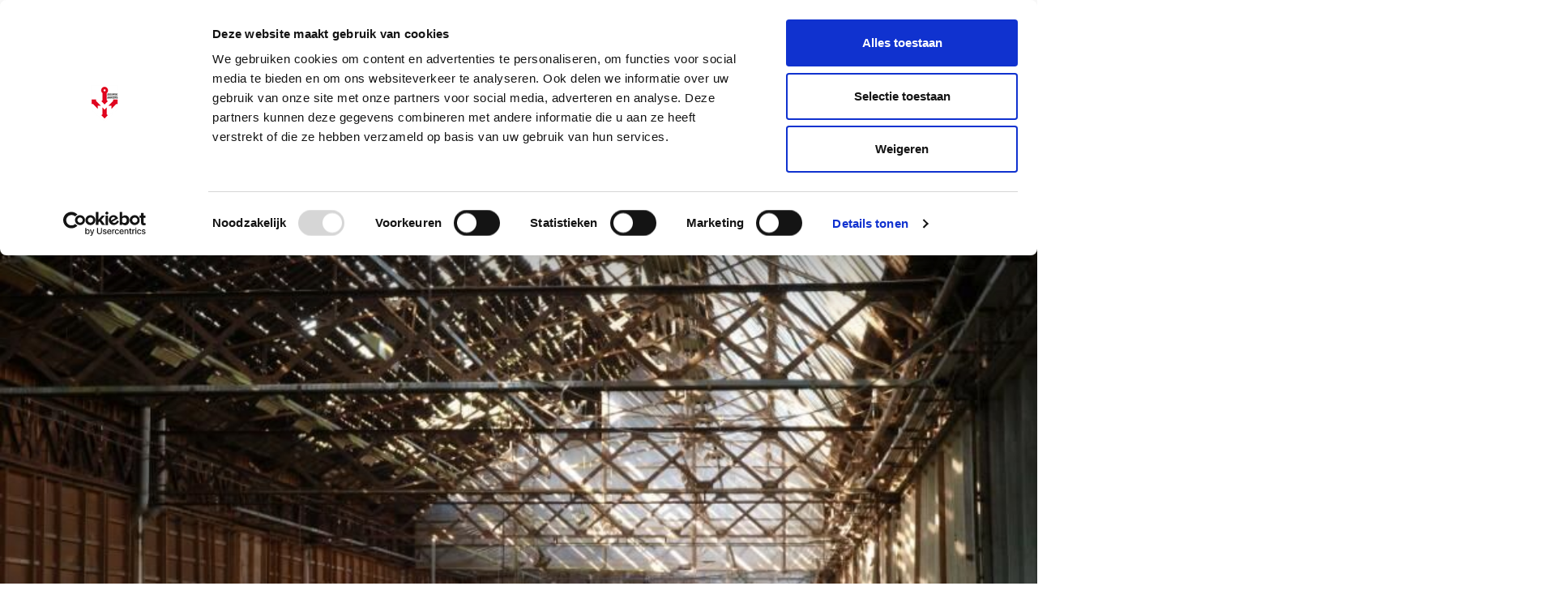

--- FILE ---
content_type: text/html; charset=UTF-8
request_url: https://www.zeeuwseankers.nl/verhaal/de-glasfabriek-in-sas-van-gent
body_size: 8308
content:
<!DOCTYPE html>
<html class="no-js" lang="nl">
<head>
	<meta charset="UTF-8">
	<meta http-equiv='X-UA-Compatible' content='IE=edge,chrome=1'>
	

	<meta name="viewport" content="width=device-width, initial-scale=1">

	<link rel="shortcut icon" href="/app/themes/innl/images/zeeuwseankers.png">
	<meta name="google-site-verification" content="RahbwW5_t9tGHBjwvWT62ERqizVWCHgXu2aozvPJLhs" />

	<!-- Google Tag Manager -->
	<script>(function(w,d,s,l,i){w[l]=w[l]||[];w[l].push({'gtm.start':
				new Date().getTime(),event:'gtm.js'});var f=d.getElementsByTagName(s)[0],
			j=d.createElement(s),dl=l!='dataLayer'?'&l='+l:'';j.async=true;j.src=
			'https://www.googletagmanager.com/gtm.js?id='+i+dl;f.parentNode.insertBefore(j,f);
		})(window,document,'script','dataLayer','GTM-PPP35W9');</script>
	<!-- End Google Tag Manager -->
	<style type="text/css" id="wpml-ls-inline-styles-additional-css">.header .wpml-ls { top: 2px!important; }</style>
<meta name='robots' content='index, follow, max-image-preview:large, max-snippet:-1, max-video-preview:-1' />
	<style>img:is([sizes="auto" i], [sizes^="auto," i]) { contain-intrinsic-size: 3000px 1500px }</style>
	<link rel="alternate" hreflang="nl" href="https://www.zeeuwseankers.nl/verhaal/de-glasfabriek-in-sas-van-gent" />
<link rel="alternate" hreflang="x-default" href="https://www.zeeuwseankers.nl/verhaal/de-glasfabriek-in-sas-van-gent" />

	<!-- This site is optimized with the Yoast SEO plugin v21.9.1 - https://yoast.com/wordpress/plugins/seo/ -->
	<title>De glasfabriek in Sas van Gent - Zeeuwse Ankers</title>
	<meta name="description" content="Het was een toonaangevend bedrijf, maar halverwege 2014 moest het de deuren sluiten. De glasfabriek in Sas van Gent werd in 1899 opgericht. Werd er eerst" />
	<link rel="canonical" href="https://www.zeeuwseankers.nl/verhaal/de-glasfabriek-in-sas-van-gent" />
	<meta property="og:locale" content="nl_NL" />
	<meta property="og:type" content="article" />
	<meta property="og:title" content="De glasfabriek in Sas van Gent - Zeeuwse Ankers" />
	<meta property="og:description" content="Het was een toonaangevend bedrijf, maar halverwege 2014 moest het de deuren sluiten. De glasfabriek in Sas van Gent werd in 1899 opgericht. Werd er eerst" />
	<meta property="og:url" content="https://www.zeeuwseankers.nl/verhaal/de-glasfabriek-in-sas-van-gent" />
	<meta property="og:site_name" content="Zeeuwse Ankers" />
	<meta property="article:publisher" content="https://www.facebook.com/Zeeuwse-Ankers-540605862697990/" />
	<meta property="article:modified_time" content="2022-01-18T14:23:16+00:00" />
	<meta property="og:image" content="https://www.zeeuwseankers.nl/app/uploads/2018/05/201502271554f07999194bd.jpg" />
	<meta property="og:image:width" content="800" />
	<meta property="og:image:height" content="600" />
	<meta property="og:image:type" content="image/jpeg" />
	<meta name="twitter:card" content="summary_large_image" />
	<meta name="twitter:site" content="@zeeuwseankers" />
	<meta name="twitter:label1" content="Est. reading time" />
	<meta name="twitter:data1" content="7 minuten" />
	<script type="application/ld+json" class="yoast-schema-graph">{"@context":"https://schema.org","@graph":[{"@type":"WebPage","@id":"https://www.zeeuwseankers.nl/verhaal/de-glasfabriek-in-sas-van-gent","url":"https://www.zeeuwseankers.nl/verhaal/de-glasfabriek-in-sas-van-gent","name":"De glasfabriek in Sas van Gent - Zeeuwse Ankers","isPartOf":{"@id":"https://www.zeeuwseankers.nl/#website"},"primaryImageOfPage":{"@id":"https://www.zeeuwseankers.nl/verhaal/de-glasfabriek-in-sas-van-gent#primaryimage"},"image":{"@id":"https://www.zeeuwseankers.nl/verhaal/de-glasfabriek-in-sas-van-gent#primaryimage"},"thumbnailUrl":"https://www.zeeuwseankers.nl/app/uploads/2018/05/201502271554f07999194bd.jpg","datePublished":"2015-02-27T15:00:08+00:00","dateModified":"2022-01-18T14:23:16+00:00","description":"Het was een toonaangevend bedrijf, maar halverwege 2014 moest het de deuren sluiten. De glasfabriek in Sas van Gent werd in 1899 opgericht. Werd er eerst","breadcrumb":{"@id":"https://www.zeeuwseankers.nl/verhaal/de-glasfabriek-in-sas-van-gent#breadcrumb"},"inLanguage":"nl","potentialAction":[{"@type":"ReadAction","target":["https://www.zeeuwseankers.nl/verhaal/de-glasfabriek-in-sas-van-gent"]}]},{"@type":"ImageObject","inLanguage":"nl","@id":"https://www.zeeuwseankers.nl/verhaal/de-glasfabriek-in-sas-van-gent#primaryimage","url":"https://www.zeeuwseankers.nl/app/uploads/2018/05/201502271554f07999194bd.jpg","contentUrl":"https://www.zeeuwseankers.nl/app/uploads/2018/05/201502271554f07999194bd.jpg","width":800,"height":600},{"@type":"BreadcrumbList","@id":"https://www.zeeuwseankers.nl/verhaal/de-glasfabriek-in-sas-van-gent#breadcrumb","itemListElement":[{"@type":"ListItem","position":1,"name":"Home","item":"https://www.zeeuwseankers.nl/"},{"@type":"ListItem","position":2,"name":"Verhalen","item":"https://www.zeeuwseankers.nl/verhaal"},{"@type":"ListItem","position":3,"name":"De glasfabriek in Sas van Gent"}]},{"@type":"WebSite","@id":"https://www.zeeuwseankers.nl/#website","url":"https://www.zeeuwseankers.nl/","name":"Zeeuwse Ankers","description":"","potentialAction":[{"@type":"SearchAction","target":{"@type":"EntryPoint","urlTemplate":"https://www.zeeuwseankers.nl/?s={search_term_string}"},"query-input":"required name=search_term_string"}],"inLanguage":"nl"}]}</script>
	<!-- / Yoast SEO plugin. -->


<style id='classic-theme-styles-inline-css' type='text/css'>
/*! This file is auto-generated */
.wp-block-button__link{color:#fff;background-color:#32373c;border-radius:9999px;box-shadow:none;text-decoration:none;padding:calc(.667em + 2px) calc(1.333em + 2px);font-size:1.125em}.wp-block-file__button{background:#32373c;color:#fff;text-decoration:none}
</style>
<link rel='stylesheet' id='wp-pagenavi-css' href='https://www.zeeuwseankers.nl/app/plugins/wp-pagenavi/pagenavi-css.css?ver=2.70' type='text/css' media='all' />
<link rel='stylesheet' id='app.css-css' href='https://www.zeeuwseankers.nl/app/themes/innl/public/app.3646bf.css?ver=6.8.3' type='text/css' media='all' />
<script type="text/javascript" id="wpml-cookie-js-extra">
/* <![CDATA[ */
var wpml_cookies = {"wp-wpml_current_language":{"value":"nl","expires":1,"path":"\/"}};
var wpml_cookies = {"wp-wpml_current_language":{"value":"nl","expires":1,"path":"\/"}};
/* ]]> */
</script>
<script type="text/javascript" src="https://www.zeeuwseankers.nl/app/plugins/sitepress-multilingual-cms/res/js/cookies/language-cookie.js?ver=484900" id="wpml-cookie-js" defer="defer" data-wp-strategy="defer"></script>
<script type="text/javascript" src="https://www.zeeuwseankers.nl/wp/wp-includes/js/jquery/jquery.min.js?ver=3.7.1" id="jquery-core-js"></script>
<script type="text/javascript" src="https://www.zeeuwseankers.nl/wp/wp-includes/js/jquery/jquery-migrate.min.js?ver=3.4.1" id="jquery-migrate-js"></script>
<script type="text/javascript" src="https://www.zeeuwseankers.nl/app/themes/innl/resources/assets/js/slick.min.js?ver=1.8.1" id="slick-js"></script>
<script type="text/javascript" src="https://www.zeeuwseankers.nl/app/themes/innl/public/app.4fd91f.js?ver=6.8.3" id="app.js-js"></script>
<script type="text/javascript" src="https://www.zeeuwseankers.nl/app/themes/innl/public/runtime.5fcba4.js?ver=6.8.3" id="runtime.js-js"></script>
<link rel="https://api.w.org/" href="https://www.zeeuwseankers.nl/wp-json/" /><link rel="alternate" title="oEmbed (JSON)" type="application/json+oembed" href="https://www.zeeuwseankers.nl/wp-json/oembed/1.0/embed?url=https%3A%2F%2Fwww.zeeuwseankers.nl%2Fverhaal%2Fde-glasfabriek-in-sas-van-gent" />
<link rel="alternate" title="oEmbed (XML)" type="text/xml+oembed" href="https://www.zeeuwseankers.nl/wp-json/oembed/1.0/embed?url=https%3A%2F%2Fwww.zeeuwseankers.nl%2Fverhaal%2Fde-glasfabriek-in-sas-van-gent&#038;format=xml" />
<meta name="generator" content="WPML ver:4.8.4 stt:37,1,4,3;" />
</head>

<body class="wp-singular verhaal-template-default single single-verhaal postid-737 wp-theme-innl">
<!-- Google Tag Manager (noscript) -->
<noscript><iframe src="https://www.googletagmanager.com/ns.html?id=GTM-PPP35W9"
				  height="0" width="0" style="display:none;visibility:hidden"></iframe></noscript>
<!-- End Google Tag Manager (noscript) -->
	<header class="header">
		<div class="row main-menu">
			<div class="container">
				<div class="logo">
					<a href="https://www.zeeuwseankers.nl/">
						<img src="/app/themes/innl/images/zeeuwseankers.png" alt="Zeeuwse Ankers" class="header-logo-img">
					</a>
				</div>
				<nav class="main-menu">
					<span class="mobile-menu">
						<i class="fa fa-bars" aria-hidden="true"></i>
					</span>
					<span class="close-menu">
						<i class="fa fa-times" aria-hidden="true"></i>
					</span>
					<div class="menu-header-container"><ul id="menu-header" class="menu"><li id="menu-item-6822" class="menu-item menu-item-type-post_type menu-item-object-page menu-item-6822"><a href="https://www.zeeuwseankers.nl/ontdek-de-erfgoedlijnen">Erfgoedlijnen</a></li>
<li id="menu-item-2094" class="menu-item menu-item-type-post_type_archive menu-item-object-verhaal menu-item-2094"><a href="https://www.zeeuwseankers.nl/verhaal">Verhalen</a></li>
<li id="menu-item-2097" class="menu-item menu-item-type-post_type_archive menu-item-object-video menu-item-2097"><a href="https://www.zeeuwseankers.nl/video">Video&#8217;s</a></li>
<li id="menu-item-18864" class="menu-item menu-item-type-post_type menu-item-object-page menu-item-18864"><a href="https://www.zeeuwseankers.nl/route">Routes</a></li>
<li id="menu-item-2095" class="menu-item menu-item-type-custom menu-item-object-custom menu-item-2095"><a href="/nieuws">Nieuws</a></li>
<li id="menu-item-5863" class="menu-item menu-item-type-post_type menu-item-object-page menu-item-5863"><a href="https://www.zeeuwseankers.nl/collecties">Collecties</a></li>
</ul></div>				</nav>

				<div class="right search_bar">
                    <form action="https://www.zeeuwseankers.nl" method="get">
                        <input type="text" name="s" placeholder="Zoeken"  autofocus autocomplete="off">
                        <button type="submit" name="search_btn">
                            <i class="fa fa-search" aria-hidden="true"></i>
                        </button>
                    </form>
				</div>

				
<div class="wpml-ls-statics-shortcode_actions wpml-ls wpml-ls-legacy-list-horizontal">
	<ul role="menu"><li class="wpml-ls-slot-shortcode_actions wpml-ls-item wpml-ls-item-nl wpml-ls-current-language wpml-ls-first-item wpml-ls-item-legacy-list-horizontal" role="none">
				<a href="https://www.zeeuwseankers.nl/verhaal/de-glasfabriek-in-sas-van-gent" class="wpml-ls-link" role="menuitem" >
                    <span class="wpml-ls-native" role="menuitem">NL</span></a>
			</li><li class="wpml-ls-slot-shortcode_actions wpml-ls-item wpml-ls-item-en wpml-ls-item-legacy-list-horizontal" role="none">
				<a href="https://www.zeeuwseankers.nl/en" class="wpml-ls-link" role="menuitem"  aria-label="Overschakelen naar EN(EN)" title="Overschakelen naar EN(EN)" >
                    <span class="wpml-ls-native" lang="en">EN</span></a>
			</li><li class="wpml-ls-slot-shortcode_actions wpml-ls-item wpml-ls-item-fr wpml-ls-item-legacy-list-horizontal" role="none">
				<a href="https://www.zeeuwseankers.nl/fr" class="wpml-ls-link" role="menuitem"  aria-label="Overschakelen naar FR(FR)" title="Overschakelen naar FR(FR)" >
                    <span class="wpml-ls-native" lang="fr">FR</span></a>
			</li><li class="wpml-ls-slot-shortcode_actions wpml-ls-item wpml-ls-item-de wpml-ls-last-item wpml-ls-item-legacy-list-horizontal" role="none">
				<a href="https://www.zeeuwseankers.nl/de" class="wpml-ls-link" role="menuitem"  aria-label="Overschakelen naar DE(DE)" title="Overschakelen naar DE(DE)" >
                    <span class="wpml-ls-native" lang="de">DE</span></a>
			</li></ul>
</div>
			</div>
		</div>
	</header>

<div class="slideshow parallax">
	<div class="caroussel">
			<div class="item" style="background-image: url('https://www.zeeuwseankers.nl/app/uploads/2018/05/201502271554f07999194bd.jpg'); ">
				<div class="container">


				</div>
			</div>
		</div>
	</div>
</div>

<div class="row main">
	<div class="container">
        		<div class="content">
            <div class="title">
                <h1>De glasfabriek in Sas van Gent</h1>
                            </div>

            <div class="meta">
                <span> Verhalen</span>

                                    <span class="author"><a href="https://www.zeeuwseankers.nl/author/tam">Redactie Zeeuwse Ankers</a>                            </div>

				

				<div class="description">
					<p>Het was een toonaangevend bedrijf, maar halverwege 2014 moest het de deuren sluiten. De glasfabriek in Sas van Gent werd in 1899 opgericht. Werd er eerst spiegelglas gemaakt, later specialiseerde het bedrijf zich in de productie van veiligheidsglas en glas voor gevels. In 1912 breidde de onderneming zijn activiteiten uit met een fosfaatfabriek, waarin chemische producten als superfosfaat en zwavelzuur werden gemaakt. Het huidige Rosier, gelegen naast de voormalige glasfabriek, is daarvan de erfgenaam. De glasfabriek zelf ging in 2014 ter ziele.</p>
<div style="width: 2647px" class="wp-caption alignnone"><img fetchpriority="high" decoding="async" src="http://www.zeeuwseankers.nl/data/uploads/2015040914552670b4511b3.jpg" alt="Het inbedden van glasplaten bij Sas Glas in 1929 (Zeeuws Archief, archief Glasfabriek Sas van Gent)." width="2637" height="1797" /><p class="wp-caption-text">Het inbedden van glasplaten bij Sas Glas in 1929 (Zeeuws Archief, archief Glasfabriek Sas van Gent).</p></div>
<p>Een van de meest succesvolle en beeldbepalende bedrijven voor de Kanaalzone was de glasfabriek in Sas van Gent. Het stond te boek als een innovatief bedrijf, waarin glassoorten werden ontwikkeld voor nieuwe toepassingen, zoals bijvoorbeeld in de gevelbouw. In de topjaren werkten er honderden mensen.</p>
<div style="width: 1034px" class="wp-caption alignnone"><img decoding="async" src="http://www.zeeuwseankers.nl/data/uploads/2015040914552671333b580.jpg" alt="De glasfabriek in Sas van Gent is inmiddels gesloten (Zeeuws Archief, archief Glasfabriek Sas van Gent)." width="1024" height="768" /><p class="wp-caption-text">De glasfabriek in Sas van Gent is inmiddels gesloten (Zeeuws Archief, archief Glasfabriek Sas van Gent).</p></div>
<h3>Belgisch kapitaal, Nederlandse markt</h3>
<p>De NV Nederlandsche Glassmelterijen (SA Glaceries Néerlandaises) werd in 1899 in Brussel opgericht door een groep Belgische financiers en een paar kapitaalverschaffers uit Zeeuws-Vlaanderen. De ondernemers kozen voor vestiging in Sas van Gent, vanwege de ligging aan het kanaal en het spoor. Ook van belang was de beschikbaarheid van goedkope arbeidskrachten, maar die kwamen dan weer voornamelijk uit België. Het was de eerste spiegelglasfabriek in Nederland en het glas dat er werd geproduceerd was vooral bedoeld voor de Nederlandse markt. De meeste afnemers zaten in Amsterdam, Rotterdam en Den Haag.</p>
<div style="width: 2695px" class="wp-caption alignnone"><img decoding="async" src="http://www.zeeuwseankers.nl/data/uploads/2015040914552671d90ffae.jpg" alt="Wals in de glasfabriek (Zeeuws Archief, archief Glasfabriek Sas van Gent)." width="2685" height="1848" /><p class="wp-caption-text">Wals in de glasfabriek (Zeeuws Archief, archief Glasfabriek Sas van Gent).</p></div>
<p>De fabriek ging in 1900 van start. Het glas werd op de eerste verdieping vervaardigd, zodat de spoorwegwagons gemakkelijk geladen en gelost konden worden.</p>
<div style="width: 1850px" class="wp-caption alignnone"><img loading="lazy" decoding="async" src="http://www.zeeuwseankers.nl/data/uploads/2015040914552672e33132b.jpg" alt="Een glasplaat wordt aan zuignappen opgetild (Zeeuws Archief, archief Glasfabriek Sas van Gent)." width="1840" height="1207" /><p class="wp-caption-text">Een glasplaat wordt aan zuignappen opgetild (Zeeuws Archief, archief Glasfabriek Sas van Gent).</p></div>
<p>In de beginjaren was de concurrentie door de Belgische glasindustrie hevig. Een faillissement dreigde, maar werd voorkomen doordat de fabriek in 1904 werd overgenomen door een Franse onderneming, de SA Manufactures des Glaces et Produits Chimiques de Saint Gobain, Chauny et Cirey. De fabriek in Sas van Gent ging als een nieuwe naamloze vennootschap verder onder de naam NV Nieuwe Nederlandse Maatschappij tot het Vervaardigen van Spiegelglas.</p>
<div style="width: 2760px" class="wp-caption alignnone"><img loading="lazy" decoding="async" src="http://www.zeeuwseankers.nl/data/uploads/20150409145526736d5d95e.jpg" alt="Luchtfoto van de glasfabriek, jaren vijftig (Zeeuws Archief, archief Glasfabriek Sas van Gent)." width="2750" height="2025" /><p class="wp-caption-text">Luchtfoto van de glasfabriek, jaren vijftig (Zeeuws Archief, archief Glasfabriek Sas van Gent).</p></div>
<h3>Fosfaatfabriek</h3>
<p>In 1914 werden de bedrijfsactiviteiten uitgebreid met een fosfaatfabriek. Daar werkten bijna vijfhonderd mensen. De bedrijfsnaam werd gewijzigd in NV Nieuwe Nederlandse Maatschappij tot Vervaardigen van Spiegelglas, Glazen Voorwerpen en Chemische Producten. De fosfaatfabriek in Sas van Gent was op dat moment een van de grootste van Europa. Er werden behalve superfosfaat ook zwavelzuur en verschillende bijproducten gemaakt. Verscheidene uitbreidingen volgden. In 1929 had de fabriek ruim 850 werknemers. Ongeveer driekwart van hen kwam uit België. Het bedrijf leed enorm onder de economische depressie in de jaren dertig en maakte toen grote verliezen. Die werden niet gecompenseerd door de glasfabriek die wél winst bleef maken. Ontslagen volgden. In 1940 telde de fosfaatfabriek minder dan tweehonderd arbeidskrachten.</p>
<div style="width: 754px" class="wp-caption alignnone"><img loading="lazy" decoding="async" src="http://www.zeeuwseankers.nl/data/uploads/201502271554f07cd973afe.jpg" alt="De fosfaatfabriek met laad- en loskranen aan het kanaal omstreeks 1950 (ZB, Beeldbank Zeeland)." width="744" height="440" /><p class="wp-caption-text">De fosfaatfabriek met laad- en loskranen aan het kanaal omstreeks 1950 (ZB, Beeldbank Zeeland).</p></div>
<p>Herstel volgde na de Tweede Wereldoorlog. In 1949 werd er voor het eerst weer winst gemaakt. Begin jaren vijftig werkten er zo&#8217;n vijfhonderd mensen, grotendeels Belgen. In 1962 werd het fosfaatbedrijf losgemaakt van de glasfabriek en ging het verder onder de naam Zuid-Chemie, later Rosier, waar nu jaarlijks zo&#8217;n 500.000 ton kunstmeststoffen worden geproduceerd.</p>
<h3>Veiligheidsglas</h3>
<p>Inmiddels maakte de glasfabriek furore met nieuw ontwikkelde glassoorten: geëmailleerd, zonwerend, isolerend en gehard veiligheidsglas. Als eerste werd direct na de Tweede Wereldoorlog gehard veiligheidsglas (Securit) in productie genomen. In 1959 kwam er een vierde oven bij, speciaal voor de productie van autoruiten en ruiten voor de spoorwegen.</p>
<div style="width: 810px" class="wp-caption alignnone"><img loading="lazy" decoding="async" src="http://www.zeeuwseankers.nl/data/uploads/201502271554f079c25f7d4.jpg" alt="Werknemer aan het werk bij Sas Glas, 1964 (ZB, Beeldbank Zeeland, fotoarchief PZC)." width="800" height="766" /><p class="wp-caption-text">Werknemer aan het werk bij Sas Glas, 1964 (ZB, Beeldbank Zeeland, fotoarchief PZC).</p></div>
<p>In 1967 startte de productie van Emalit: gekleurd glas voor deuren, borstwering en decoratieve elementen in gebouwen. Omdat architecten in hun ontwerpen steeds vaker glas opnamen, ontwikkelde de glasfabriek speciaal glas dat de zon buiten hield (Parelio), waardoor de temperatuur in de met glas uitgeruste gebouwen beter beheersbaar bleef. Uiteindelijk zou Cool-lite, een nieuwe glassoort, in de jaren tachtig internationale roem brengen. De naam van het bedrijf werd veranderd in Sas Glas. De onderneming specialiseerde zich in architecturaal glas voor gevels, waarvoor zeefdruktechnieken werden toegepast of glas werd gesmolten (Crea-lite).</p>
<div style="width: 1034px" class="wp-caption alignnone"><img loading="lazy" decoding="async" src="http://www.zeeuwseankers.nl/data/uploads/201502271554f07a2699190.jpg" alt="Het glas voor de opvallende gevelbekleding van het Nederlands Instituut voor Beeld en Geluid komt uit Sas van Gent (foto Wikimedia)." width="1024" height="697" /><p class="wp-caption-text">Het glas voor de opvallende gevelbekleding van het Nederlands Instituut voor Beeld en Geluid komt uit Sas van Gent (foto Wikimedia).</p></div>
<h3>Versailles</h3>
<p>Prestigieuze en opvallende gebouwen in binnen- en buitenland werden met het glas uit Sas van Gent uitgerust. Daaronder het Operahuset in Kopenhagen, de luchthaven van Luik, het Witte Huis (parlementsgebouw) in Moskou, het Nederlands Instituut voor Beeld en Geluid in Hilversum, het World Trade Center in Rotterdam en het ministerie van VROM (nu Infrastructuur en Milieu) in Den Haag. Het bedrijf stond daarmee overigens in een goede traditie, want moederbedrijf Saint-Gobain leverde in 1684 het spiegelglas voor de Spiegelzaal in het paleis van Versailles.</p>
<div style="width: 1034px" class="wp-caption alignnone"><img loading="lazy" decoding="async" src="http://www.zeeuwseankers.nl/data/uploads/201502271554f0792b19f80.jpg" alt="Sas Glas leverde ook het glas voor de parlementsgebouwen in Moskou (Wikimedia, foto Andrew Bossi)." width="1024" height="768" /><p class="wp-caption-text">Sas Glas leverde ook het glas voor de parlementsgebouwen in Moskou (Wikimedia, foto Andrew Bossi).</p></div>
<p>Begin april 2014 kwam het bericht dat de glasfabriek in Sas van Gent al enige tijd verliesgevend was en daarom moest sluiten. Er werkten op dat moment nog 89 mensen. Aan meer dan een eeuw innovatieve glasproductie in Sas van Gent was toen een eind gekomen.</p>
<div style="width: 810px" class="wp-caption alignnone"><img loading="lazy" decoding="async" src="http://www.zeeuwseankers.nl/data/uploads/201502271554f07999194bd.jpg" alt="Het oude fabrieksgebouw werd al langer niet meer gebruikt. Deze foto dateert uit 2008 (ZB, Beeldbank Zeeland, foto W. Helm)." width="800" height="600" /><p class="wp-caption-text">Het oude fabrieksgebouw werd al langer niet meer gebruikt. Deze foto dateert uit 2008 (ZB, Beeldbank Zeeland, foto W. Helm).</p></div>
<h3>Literatuur</h3>
<p><em>Marco Aerts, Sas Glas 100 jaar, 95 jaar Saint-Gobain, z.pl. z.j.</em></p>
				</div>

			        </div>

		<aside class="sidebar">
			<div class="box social">
				<h3>Delen</h3>
				<a href="https://www.facebook.com/sharer/sharer.php?u=https://www.zeeuwseankers.nl/verhaal/de-glasfabriek-in-sas-van-gent" rel="nofollow" target="_blank"><i class="fa fa-facebook" aria-hidden="true"></i></a>
				<a href="https://twitter.com/home?status=https://www.zeeuwseankers.nl/verhaal/de-glasfabriek-in-sas-van-gent" rel="nofollow" target="_blank"><i class="fa fa-twitter" aria-hidden="true"></i></a>
            </div>

                        <div class="box tags">
                            </div>
            
                            <div class="box related">
                    <div class="title">
                        <h3>Lees ook</h3>
                    </div>

                    <div class="grid">
                                                <article>
                                <a href="https://www.zeeuwseankers.nl/verhaal/suikerfabrieken-in-sas-van-gent">
                                    <div class="img"
                                         style="background-image: url(https://www.zeeuwseankers.nl/app/uploads/2018/05/20150316145506e101790b0-300x197.jpg);"></div>
                                </a>
                                <h3><a href="https://www.zeeuwseankers.nl/verhaal/suikerfabrieken-in-sas-van-gent">Suikerfabrieken in Sas van Gent</a>
                                </h3>
                            </article>
                                                    <article>
                                <a href="https://www.zeeuwseankers.nl/verhaal/de-stijfsel-en-glucosefabriek-sas-van-gent">
                                    <div class="img"
                                         style="background-image: url(https://www.zeeuwseankers.nl/app/uploads/2020/04/FO001182-300x208.jpg);"></div>
                                </a>
                                <h3><a href="https://www.zeeuwseankers.nl/verhaal/de-stijfsel-en-glucosefabriek-sas-van-gent">De stijfsel- en glucosefabriek &#8216;Sas van Gent&#8217;</a>
                                </h3>
                            </article>
                                                    <article>
                                <a href="https://www.zeeuwseankers.nl/verhaal/de-walzenmolen">
                                    <div class="img"
                                         style="background-image: url(https://www.zeeuwseankers.nl/app/uploads/2018/05/201611101558248ab65132f-219x300.jpg);"></div>
                                </a>
                                <h3><a href="https://www.zeeuwseankers.nl/verhaal/de-walzenmolen">De Walzenmolen</a>
                                </h3>
                            </article>
                                                    <article>
                                <a href="https://www.zeeuwseankers.nl/verhaal/glasblazerijen">
                                    <div class="img"
                                         style="background-image: url(https://www.zeeuwseankers.nl/app/uploads/2013/12/20190425-glazen-kraaltjes-Middelburg-300x252.jpg);"></div>
                                </a>
                                <h3><a href="https://www.zeeuwseankers.nl/verhaal/glasblazerijen">Glasblazerijen</a>
                                </h3>
                            </article>
                                                    <article>
                                <a href="https://www.zeeuwseankers.nl/verhaal/de-scheldekraan-icoon-van-vlissingen">
                                    <div class="img"
                                         style="background-image: url(https://www.zeeuwseankers.nl/app/uploads/2018/05/201502101354d9fcf4b7cfa-300x225.jpg);"></div>
                                </a>
                                <h3><a href="https://www.zeeuwseankers.nl/verhaal/de-scheldekraan-icoon-van-vlissingen">De Scheldekraan: icoon van Vlissingen</a>
                                </h3>
                            </article>
                                                    <article>
                                <a href="https://www.zeeuwseankers.nl/verhaal/textielindustrie-in-zeeuws-vlaanderen">
                                    <div class="img"
                                         style="background-image: url(https://www.zeeuwseankers.nl/app/uploads/2018/05/201502201554e7458417009-300x150.jpg);"></div>
                                </a>
                                <h3><a href="https://www.zeeuwseankers.nl/verhaal/textielindustrie-in-zeeuws-vlaanderen">Textielindustrie in Zeeuws-Vlaanderen</a>
                                </h3>
                            </article>
                                                    <article>
                                <a href="https://www.zeeuwseankers.nl/verhaal/bierbrouwerij-van-waes-boodts-in-westdorpe">
                                    <div class="img"
                                         style="background-image: url(https://www.zeeuwseankers.nl/app/uploads/2018/05/201502231454eb28d244b5b-300x200.jpg);"></div>
                                </a>
                                <h3><a href="https://www.zeeuwseankers.nl/verhaal/bierbrouwerij-van-waes-boodts-in-westdorpe">Bierbrouwerij Van Waes Boodts in Westdorpe</a>
                                </h3>
                            </article>
                                                    <article>
                                <a href="https://www.zeeuwseankers.nl/verhaal/cokesfabriek-in-sluiskil">
                                    <div class="img"
                                         style="background-image: url(https://www.zeeuwseankers.nl/app/uploads/2018/05/201503061654f9ca8bd1c16-300x200.jpg);"></div>
                                </a>
                                <h3><a href="https://www.zeeuwseankers.nl/verhaal/cokesfabriek-in-sluiskil">Cokesfabriek in Sluiskil</a>
                                </h3>
                            </article>
                                                    <article>
                                <a href="https://www.zeeuwseankers.nl/verhaal/spoorlijn-mechelen-terneuzen">
                                    <div class="img"
                                         style="background-image: url(https://www.zeeuwseankers.nl/app/uploads/2021/03/Terneuzen-loc-29-ca-1930-met-logo-1-300x212.jpg);"></div>
                                </a>
                                <h3><a href="https://www.zeeuwseankers.nl/verhaal/spoorlijn-mechelen-terneuzen">Spoorlijn Mechelen-Terneuzen</a>
                                </h3>
                            </article>
                                            </div>
                </div>
                
		    </aside>
        </div>
	</div>
</div>

<footer class="footer">
    <div class="top">
        <div class="container">
            <div class="row">
                <div class="col">
                    <p>Zeeuwse Ankers vertelt de verhalen over landschappen, monumenten, voorwerpen en mensen uit het verleden. Zeeuwse Ankers nodigt uit tot ontmoeten en beleven. Zeeuwse Ankers verbindt het verleden, heden en de toekomst van Zeeland.</p>
                </div>

				                <div class="col right">
                    <a href="/gemeenten">Gemeenten</a>
                </div>
				            </div>

            <div class="row subnav">
                <div class="col">
                    <div class="menu-header-container"><ul id="menu-header-1" class="menu"><li class="menu-item menu-item-type-post_type menu-item-object-page menu-item-6822"><a href="https://www.zeeuwseankers.nl/ontdek-de-erfgoedlijnen">Erfgoedlijnen</a></li>
<li class="menu-item menu-item-type-post_type_archive menu-item-object-verhaal menu-item-2094"><a href="https://www.zeeuwseankers.nl/verhaal">Verhalen</a></li>
<li class="menu-item menu-item-type-post_type_archive menu-item-object-video menu-item-2097"><a href="https://www.zeeuwseankers.nl/video">Video&#8217;s</a></li>
<li class="menu-item menu-item-type-post_type menu-item-object-page menu-item-18864"><a href="https://www.zeeuwseankers.nl/route">Routes</a></li>
<li class="menu-item menu-item-type-custom menu-item-object-custom menu-item-2095"><a href="/nieuws">Nieuws</a></li>
<li class="menu-item menu-item-type-post_type menu-item-object-page menu-item-5863"><a href="https://www.zeeuwseankers.nl/collecties">Collecties</a></li>
</ul></div>                </div>

                <div class="col social">
                    <p>
                        <span>Volg Zeeuwse Ankers</span>
                    <a href="https://www.facebook.com/Zeeuwse-Ankers-540605862697990/" target="_blank" rel="nofollow"><i
                                class="fa fa-facebook" aria-hidden="true"></i></a>
                    <a href="https://twitter.com/zeeuwseankers" target="_blank" rel="nofollow"><i
                                class="fa fa-twitter" aria-hidden="true"></i></a>
                    </p>
                </div>
            </div>
        </div>
    </div>

    <div class="footer_nav">
        <div class="container">
            <div class="menu-footer-menu-2-container"><ul id="menu-footer-menu-2" class="menu"><li id="menu-item-2136" class="menu-item menu-item-type-post_type menu-item-object-page menu-item-2136"><a href="https://www.zeeuwseankers.nl/disclaimer">Disclaimer</a></li>
<li id="menu-item-2137" class="menu-item menu-item-type-post_type menu-item-object-page menu-item-2137"><a href="https://www.zeeuwseankers.nl/gebruikersvoorwaarden">Gebruikersvoorwaarden</a></li>
<li id="menu-item-2140" class="menu-item menu-item-type-post_type menu-item-object-page menu-item-privacy-policy menu-item-2140"><a rel="privacy-policy" href="https://www.zeeuwseankers.nl/privacy">Privacy</a></li>
<li id="menu-item-5662" class="menu-item menu-item-type-post_type menu-item-object-page menu-item-5662"><a href="https://www.zeeuwseankers.nl/toegankelijkheidsverklaring">Toegankelijkheidsverklaring</a></li>
<li id="menu-item-2139" class="menu-item menu-item-type-post_type menu-item-object-page menu-item-2139"><a href="https://www.zeeuwseankers.nl/colofon">Colofon</a></li>
<li id="menu-item-2175" class="menu-item menu-item-type-post_type menu-item-object-page menu-item-2175"><a href="https://www.zeeuwseankers.nl/over-zeeuwse-ankers">Over Zeeuwse Ankers</a></li>
<li id="menu-item-2138" class="menu-item menu-item-type-post_type menu-item-object-page menu-item-2138"><a href="https://www.zeeuwseankers.nl/contact">Contact</a></li>
<li id="menu-item-4152" class="menu-item menu-item-type-custom menu-item-object-custom menu-item-4152"><a href="https://laposta.nl/f/ssgjxngbyqgt">Aanmelden nieuwsbrief</a></li>
</ul></div>        </div>
    </div>
</footer>
<script type="speculationrules">
{"prefetch":[{"source":"document","where":{"and":[{"href_matches":"\/*"},{"not":{"href_matches":["\/wp\/wp-*.php","\/wp\/wp-admin\/*","\/app\/uploads\/*","\/app\/*","\/app\/plugins\/*","\/app\/themes\/innl\/*","\/*\\?(.+)"]}},{"not":{"selector_matches":"a[rel~=\"nofollow\"]"}},{"not":{"selector_matches":".no-prefetch, .no-prefetch a"}}]},"eagerness":"conservative"}]}
</script>
<link rel='stylesheet' id='wpml-legacy-horizontal-list-0-css' href='https://www.zeeuwseankers.nl/app/plugins/sitepress-multilingual-cms/templates/language-switchers/legacy-list-horizontal/style.min.css?ver=1' type='text/css' media='all' />
<script type="text/javascript" src="//cdn.jsdelivr.net/npm/slick-carousel@1.8.1/slick/slick.min.js"></script>
<link href="//maxcdn.bootstrapcdn.com/font-awesome/4.6.3/css/font-awesome.min.css" rel="stylesheet">
</body>
</html>
